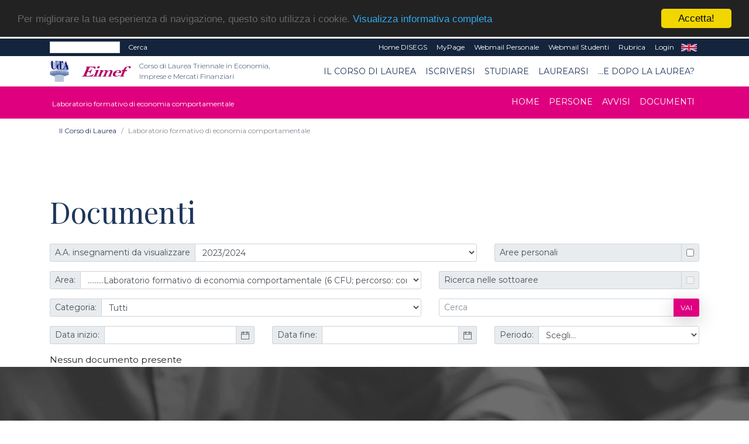

--- FILE ---
content_type: text/html; charset=UTF-8
request_url: https://eimef.unich.it/lista-download?&gruppo=13101
body_size: 42838
content:
<!doctype html PUBLIC "-//W3C//DTD HTML+RDFa 1.1//EN">
<html lang="it" dir="ltr" version="HTML+RDFa 1.1" xmlns:content="http://purl.org/rss/1.0/modules/content/"
	xmlns:dc="http://purl.org/dc/terms/" xmlns:foaf="http://xmlns.com/foaf/0.1/" xmlns:og="http://ogp.me/ns#"
	xmlns:rdfs="http://www.w3.org/2000/01/rdf-schema#" xmlns:sioc="http://rdfs.org/sioc/ns#"
	xmlns:sioct="http://rdfs.org/sioc/types#" xmlns:skos="http://www.w3.org/2004/02/skos/core#"
	xmlns:xsd="http://www.w3.org/2001/XMLSchema#">

<!--
Page    : index / DEC Unich
Version : 1.0
Author  : DEC
URI     : https://www.dec.unich.it
-->

<head>
	<title>
		Documenti | EIMEF
	</title>

	<meta charset="utf-8">
	<meta name="viewport" content="width=device-width, initial-scale=1, shrink-to-fit=no">
	<meta name="description" content="Documenti - EIMEF" />
	<meta name="keywords"
		content="università, d'annunzio, chieti, pescara, studi, offerta formativa, informatica, universita, laurea, abruzzo">
	<meta name="GM" content="PG" />
	<link rel="icon" type="image/x-icon" href="favicon.ico" />

	<!-- Font -->
<!--Montserrat + Playfair-->
<link href="https://fonts.googleapis.com/css?family=Montserrat:300,400|Playfair+Display:400,700" rel="stylesheet">

<!-- Bootstrap CSS -->
<link rel="stylesheet" href="html-new/css/bootstrap.min.css">
<!-- Bootstrap Calendar CSS -->
<link rel="stylesheet" href="html-new/css/bootstrap-datetimepicker.css">
<!-- Themify Icons -->
<link rel="stylesheet" href="html-new/css/themify-icons.css">
<!-- Owl carousel -->
<link rel="stylesheet" href="html-new/css/owl.carousel.min.css">

<!-- Flickity per slider -->
<link rel="stylesheet" href="https://unpkg.com/flickity@2.3.0/dist/flickity.min.css">
<script src="https://unpkg.com/flickity@2.3.0/dist/flickity.pkgd.min.js"></script>

<!-- Main css -->
<link href="html-new/css/style.css" rel="stylesheet">

<link href="html-new/css/orientamento.css" rel="stylesheet">

<!--font awesome-->
<link rel="stylesheet" href="https://use.fontawesome.com/releases/v5.3.1/css/all.css" integrity="sha384-mzrmE5qonljUremFsqc01SB46JvROS7bZs3IO2EmfFsd15uHvIt+Y8vEf7N7fWAU" crossorigin="anonymous">

     
<!-- Begin Cookie Consent plugin by Silktide - http://silktide.com/cookieconsent -->
<script type="text/javascript">
    window.cookieconsent_options = {"message":"Per migliorare la tua esperienza di navigazione, questo sito utilizza i cookie.","dismiss":"Accetta!","learnMore":"Visualizza informativa completa","link":"visualizza.php?type=pagina&id=57","theme":"dark-top"};
</script>

<script type="text/javascript" src="//cdnjs.cloudflare.com/ajax/libs/cookieconsent2/1.0.9/cookieconsent.min.js"></script>
<!-- End Cookie Consent plugin -->

<!-- da qui in poi andrebbe solo in scripts_bottom -->
<!-- jQuery and Bootstrap -->
<script src="html-new/js/jquery-3.4.1.min.js"></script>
<script src="html-new/js/bootstrap.bundle.min.js"></script>
<!-- Plugins JS -->
<script src="html-new/js/owl.carousel.min.js"></script>
<!-- Custom JS -->
<!--<script src="html-new/js/script.js"></script>-->

<script src="html-new/js/bootstrap-table.js"></script>
<script src="html-new/js/locale/bootstrap-table-it-IT.js"></script>

	
	<link href="html-new/css/custom/style_color5.css" rel="stylesheet" media="screen">
		<!--<script src="html/js/jquery-1.7.2.min.js" type="text/javascript"></script>-->
	<!--[if lt IE 9]>
		<script src="html/js/modernizr.custom.js"></script>
	<![endif]-->




<!-- Place inside the <head> of your HTML -->
<script type="text/javascript" src="html-new/js/tinymce/tinymce.min.js"></script>
<script type="text/javascript">
tinymce.init({
    selector: "textarea#mceEditor",  
    language : 'it',
    plugins: [
         "advlist autolink link image lists charmap print preview hr anchor pagebreak spellchecker",
         "searchreplace wordcount visualblocks visualchars code fullscreen insertdatetime media nonbreaking",
         "save table contextmenu directionality emoticons template paste textcolor responsivefilemanager"
   ],

//   toolbar: "insertfile undo redo | styleselect | bold italic | alignleft aligncenter alignright alignjustify | bullist numlist outdent indent | link image | print preview media fullpage | forecolor backcolor emoticons",
   toolbar1: "undo redo | bold italic underline | alignleft aligncenter alignright alignjustify | bullist numlist outdent indent | styleselect",
   toolbar2: "| responsivefilemanager | link unlink anchor | image media | forecolor backcolor emoticons | print preview fullpage code ",
   image_advtab: true ,
   /*image_list: [ 
        
        {title: 'Blank', value: 'html/images/black.gif'} 
    ] ,*/
   
   external_filemanager_path:"/html/js/filemanager/", //qui c'era /dec/
   filemanager_title:"Gestione File" ,
   external_plugins: { "filemanager" : "/sitoDEChtml/html/js/filemanager/plugin.min.js" }//qui c'era /dec/

   
   
 });
</script>

<script type="text/javascript">
tinymce.init({
  selector: 'textarea#mceEditorLite',
  height: 100,
  menubar: false,
  plugins: [
    'advlist autolink lists link image charmap print preview anchor',
    'searchreplace visualblocks code fullscreen',
    'insertdatetime media table contextmenu paste code'
  ],
  toolbar: 'undo redo | bold italic |  bullist numlist outdent indent'
});
</script>


<script type="text/javascript">
function my_submit_cerca(){
	var form = window.document.forms["cerca"];
	if (trim(form.testo.value)==''){
		alert("Inserire il testo da cercare");return;
	}
	form.submit();
}
</script>


<script type="text/javascript" src="html-new/js/ts_picker.js">

//Script by Denis Gritcyuk: tspicker@yahoo.com
//Submitted to JavaScript Kit (http://javascriptkit.com)
//Visit http://javascriptkit.com for this script

</script>

<script type="text/javascript">

function isEmail(string) {
if (string.search(/^\w+((-\w+)|(\.\w+))*\@\w+((\.|-)\w+)*\.\w+$/) != -1)
return 1;
else
return 0;
}


function my_submit_ml(){
	var form = window.document.forms["ml"];
	if (isEmail(form.email.value)==0){
		alert("Inserire un indirizzo email valido");return;
	}
	form.submit();
}



</script>

<script type="text/javascript">
function new_window (url) {
link=window.open(url,"Link","toolbar=0,resizable=1,location=1,directories=0,menubar=0,width=760,height=600,scrollbars=2");

}

function trim(inputString) {
   // Removes leading and trailing spaces from the passed string. Also removes
   // consecutive spaces and replaces it with one space. If something besides
   // a string is passed in (null, custom object, etc.) then return the input.
   if (typeof inputString != "string") { return inputString; }
   var retValue = inputString;
   var ch = retValue.substring(0, 1);
   while (ch == " ") { // Check for spaces at the beginning of the string
      retValue = retValue.substring(1, retValue.length);
      ch = retValue.substring(0, 1);
   }
   ch = retValue.substring(retValue.length-1, retValue.length);
   while (ch == " ") { // Check for spaces at the end of the string
      retValue = retValue.substring(0, retValue.length-1);
      ch = retValue.substring(retValue.length-1, retValue.length);
   }
   while (retValue.indexOf("  ") != -1) { // Note that there are two spaces in the string - look for multiple spaces within the string
      retValue = retValue.substring(0, retValue.indexOf("  ")) + retValue.substring(retValue.indexOf("  ")+1, retValue.length); // Again, there are two spaces in each of the strings
   }
   return retValue; // Return the trimmed string back to the user
} // Ends the "trim" function

function my_alfanumerico(alphane) {
	var numaric = alphane;
	for(var j=0; j<numaric.length; j++)
		{
		  var alphaa = numaric.charAt(j);
		  var hh = alphaa.charCodeAt(0);
		  if (!((hh > 47 && hh<59) || (hh > 64 && hh<91) || (hh > 96 && hh<123) || (hh == 46)))
		  {
			 return false;
		  }
		}
 return true;
}

</script>

<script>// <![CDATA[
$(document).ready(function(){
            // Add minus icon for collapse element which is open by default
            $(".collapse.show").each(function(){
                $(this).prev(".card-header").find(".fa").addClass("fa-minus").removeClass("fa-plus");
            });
            
            // Toggle plus minus icon on show hide of collapse element
            $(".collapse").on('show.bs.collapse', function(){
                $(this).prev(".card-header").find(".fa").removeClass("fa-plus").addClass("fa-minus");
            }).on('hide.bs.collapse', function(){
                $(this).prev(".card-header").find(".fa").removeClass("fa-minus").addClass("fa-plus");
            });
        });
// ]]></script>

<script type="text/javascript" src="html-new/js/md5.js"></script>

<script type="text/javascript" src="html-new/js/ahah.js"></script>

</head>

<body data-spy="scroll" data-target="#navbar" data-offset="30">
	<!--<div id="skip-link">
    <a href="#main-content" class="element-invisible element-focusable">Salta al contenuto principale</a>
  </div>-->
	<script language="javascript">
function my_submit_confirm_ricerca(){
	var form = window.document.forms["form_ricerca"];
	var stringa=form.ricerca.value;
	return false;
	return trim(stringa).length>3;
}
</script>

<script language="javascript">
function login_ateneo(){
	window.location = "https://economia.unich.it/loginUDA/loginUDA.php?HTTP_HOST=eimef.unich.it&REQUEST_URI=%2Flista-download%3F%26gruppo%3D13101";
}
</script>

<script>	
	$(document).click(function(){
		$('#result').css("background-color","#14243c");
    	$('#result').hide();
	});
	
	$(document).ready(function(){
		function load_data(query)
		{
			$('#result').show;
			$.ajax({
				url:"ricerca_fetch.php",
				method:"POST",
				data:{
					query:query,
					gruppo:"10006"
				},
				success:function(data)
				{
					$('#result').show();
					$('#result').css("background-color","#ffffff");
					$('#result').html(data);
				}
			});
		}
		$('#edit-search-keys').keyup(function(){
			var search = $(this).val();
			if(search != '')
			{
				load_data(search);
			}
			else
			{
				load_data();
			}
		});
	});
</script>

<script>
	$(document).ready(function(){
		var my_id = '#menu_' + 13101;
		$(my_id).addClass('active'); 
	});
</script>
<div id="msgDiv"></div>

<div class="nav-menu-top">
	<div class="container">
		<div class="row">
			<div class="col-md-12">
				<nav class="navbar navbar-expand-md navbar-dark">
					<div class="d-flex flex-grow-1">
						<form class="form-inline" title="form_ricerca" name ="form_ricerca" action="ricerca.php" method="get" id="google-appliance-block-form" accept-charset="UTF-8">
							<input type="hidden" title="gruppo" name="gruppo" value="10006" />
							<input class="form-control form-control-sm w-50 float-left" type="text" id="edit-search-keys" name="ricerca" placeholder=""
								aria-label="Search">
							<input type="hidden" title="form_build_id" name="form_build_id" value="form-q6p9aNHR4_nC8NVTF1JvUodZJQvWa9D-ftkDXWIPgLQ" />
							<input type="hidden" title="form_id" name="form_id" value="google_appliance_block_form" />
							<button class="float-left my-0 ml-sm-2 text-white" type="submit" id="edit-submit" name="op"
								onClick="return(my_submit_confirm_ricerca)">Cerca</button>
						</form>
					</div>
					<button class="navbar-toggler" type="button" data-toggle="collapse" data-target="#navbarCollapse" aria-controls="navbar" aria-expanded="false" aria-label="Toggle navigation"> <span class="ti-more-alt"></span> </button>
					<div class="collapse navbar-collapse w-90 flex-md-column" id="navbarCollapse"
						style="font-size: 12px;">
						<ul class="navbar-nav ml-auto flex-nowrap">
							
														<li class="nav-item leaf text-right">
								<a href="visualizza.php?type=gruppo&id=22312" class="nav-link py-1 text-white"
									title="">Home DISEGS</a>
							</li>	
							<li class="nav-item leaf text-right">
								<a href="https://www.unich.it/node/7208" class="nav-link py-1 text-white"
									title="MyPage" target="_blank">MyPage</a>
							</li>
							<li class="nav-item leaf text-right">
								<a href="http://webmail.unich.it/horde/imp/" class="nav-link py-1 text-white"
									title="Webmail Personale" target="_blank">Webmail Personale</a>
							</li>
							<li class="nav-item leaf text-right">
								<a href="https://mail.studenti.unich.it/" class="nav-link py-1 text-white"
									title="Webmail Studenti" target="_blank">Webmail Studenti</a>
							</li>
							<li class="nav-item leaf text-right">
								<a href="https://www.unich.it/rubrica" class="nav-link py-1 text-white"
									title="Rubrica">Rubrica</a>
							</li>
							<li class="nav-item leaf text-right">
								<a href="https://economia.unich.it/loginUDA/loginUDA.php?HTTP_HOST=eimef.unich.it&REQUEST_URI=%2Flista-download%3F%26gruppo%3D13101" class="nav-link py-1 text-white"
									title="Login">Login</a>
							</li>
							<li class="nav-item leaf text-right"  style="display:none">
								<a href="set_language.php?lang=it" class="nav-link py-1 text-white" title="IT"
									target="_self">IT</a>
							</li>
							<li class="nav-item leaf text-right" >
								<a href="set_language.php?lang=en" class="nav-link py-1 text-white" title="EN"
									target="_self">EN</a>
							</li>
						</ul>
					</div>
				</nav>
			</div>
		</div>
		<div class="row">
			<div id="result" class="col-md-4"></div>
		</div>
	</div>
</div>
<div class="nav-menu">
	<!-- Nav Menu -->
	<div class="container">
		<div class="row">
			<div class="col-md-12">
				<nav class="navbar navbar-light navbar-expand-lg">
					<a class="navbar-brand mr-0" href="https://www.unich.it/">
						<img src="html-new/images/logo_1.png" width="50" class="img-fluid py-2" alt="logo UdA">
					</a> 
					<a class="navbar-brand" href="visualizza.php?type=gruppo&id=10006" title="Return to the Corso di Laurea Triennale in Economia, Imprese e Mercati Finanziari home page"> 	
							<img src="html-new/images/categorie/eimef.png" alt="Corso di Laurea Triennale in Economia, Imprese e Mercati Finanziari" width="95" class="img-fluid py-2 ml-3" alt="logo Dipartimento">
							<span class="navbar-text ml-1 mb-2">Corso di Laurea Triennale in Economia, Imprese e Mercati Finanziari</span>
						</a>
					<button class="navbar-toggler" type="button" data-toggle="collapse" data-target="#navbar" aria-controls="navbar" aria-expanded="false" aria-label="Toggle navigation"> <span class="navbar-toggler-icon"></span> </button>				
					<div class="collapse navbar-collapse" id="navbar">
					<ul class="navbar-nav ml-auto">
							
			<li class="nav-item dropdown text-right">
	<a class="nav-link  dropdown-toggle" href="index.php?gruppo=10006" id="menu_44790"  data-toggle="dropdown" aria-haspopup="true"
		aria-expanded="false" >Il Corso di Laurea</a>
	<ul class="dropdown-menu" aria-labelledby="menu_44790">
		
      		<li><a class="nav-item text-right dropdown-item" href="index.php?gruppo=10006" >Il Corso di Laurea</a></li>	
      	
      		<li><a class="nav-item text-right dropdown-item" href="visualizza.php?type=gruppo&id=10006" >Home</a></li>	
      	
      		<li><a class="nav-item text-right dropdown-item" href="visualizza.php?type=pagina&id=1003" >Informazioni</a></li>	
      	
      		<li><a class="nav-item text-right dropdown-item" href="pag_persone.php?gruppo=10006" >Persone</a></li>	
      	
      		<li><a class="nav-item text-right dropdown-item" href="pag_appuntamenti.php?gruppo=10006" >Avvisi</a></li>	
      	
      		<li><a class="nav-item text-right dropdown-item" href="pag_documenti.php?gruppo=10006" >Documenti</a></li>	
      	
	</ul>
</li>
		
			<li class="nav-item dropdown text-right">
	<a class="nav-link  dropdown-toggle" href="index.php?gruppo=10006" id="menu_44796"  data-toggle="dropdown" aria-haspopup="true"
		aria-expanded="false" >Iscriversi</a>
	<ul class="dropdown-menu" aria-labelledby="menu_44796">
		
      		<li><a class="nav-item text-right dropdown-item" href="index.php?gruppo=10006" >Iscriversi</a></li>	
      	
      		<li><a class="nav-item text-right dropdown-item" href="visualizza.php?type=pagina&id=992" >Guida breve per futuri studenti </a></li>	
      	
      		<li><a class="nav-item text-right dropdown-item" href="visualizza.php?type=pagina&id=983" >Sportello on line per futuri studenti</a></li>	
      	
      		<li><a class="nav-item text-right dropdown-item" href="visualizza.php?type=pagina&id=975" >Presentazione del corso</a></li>	
      	
      		<li><a class="nav-item text-right dropdown-item" href="visualizza.php?type=pagina&id=976" >Orientamento</a></li>	
      	
      		<li><a class="nav-item text-right dropdown-item" href="visualizza.php?type=pagina&id=981" >Modalità di ammissione: colloqui d'ingresso</a></li>	
      	
      		<li><a class="nav-item text-right dropdown-item" href="visualizza.php?type=pagina&id=980" >Laboratorio in inglese di Matematica per l’Economia</a></li>	
      	
      		<li><a class="nav-item text-right dropdown-item" href="visualizza.php?type=pagina&id=982" >Percorso part-time</a></li>	
      	
      		<li><a class="nav-item text-right dropdown-item" href="visualizza.php?type=pagina&id=979" >Guida all'immatricolazione</a></li>	
      	
      		<li><a class="nav-item text-right dropdown-item" href="visualizza.php?type=pagina&id=1471" >Referenti</a></li>	
      	
      		<li><a class="nav-item text-right dropdown-item" href="visualizza.php?type=pagina&id=2032" >Prova di conoscenza della lingua italiana studenti non comunitari residenti all’estero</a></li>	
      	
	</ul>
</li>
		
			<li class="nav-item dropdown text-right">
	<a class="nav-link  dropdown-toggle" href="index.php?gruppo=10006" id="menu_44800"  data-toggle="dropdown" aria-haspopup="true"
		aria-expanded="false" >Studiare</a>
	<ul class="dropdown-menu" aria-labelledby="menu_44800">
		
      		<li><a class="nav-item text-right dropdown-item" href="index.php?gruppo=10006" >Studiare</a></li>	
      	
      		<li><a class="nav-item text-right dropdown-item" href="visualizza.php?type=pagina&id=985" >Attività didattica: lezioni, esami e ricevimento studenti</a></li>	
      	
      		<li><a class="nav-item text-right dropdown-item" href="visualizza.php?type=pagina&id=1150" >Piano di studio</a></li>	
      	
      		<li><a class="nav-item text-right dropdown-item" href="visualizza.php?type=pagina&id=978" >Calendario didattico</a></li>	
      	
      		<li><a class="nav-item text-right dropdown-item" href="visualizza.php?type=pagina&id=984" >Regolamento didattico</a></li>	
      	
      		<li><a class="nav-item text-right dropdown-item" href="pag_sezioni.php?tipo=INS&gruppo=10006" >Insegnamenti</a></li>	
      	
      		<li><a class="nav-item text-right dropdown-item" href="visualizza.php?type=pagina&id=1105" >Sportello online di Matematica</a></li>	
      	
      		<li><a class="nav-item text-right dropdown-item" href="visualizza.php?type=pagina&id=988" >Mobilità internazionale</a></li>	
      	
      		<li><a class="nav-item text-right dropdown-item" href="visualizza.php?type=pagina&id=986" >Regolamento riconoscimenti crediti</a></li>	
      	
      		<li><a class="nav-item text-right dropdown-item" href="visualizza.php?type=pagina&id=987" >Tirocinio/Stage e Laboratorio</a></li>	
      	
	</ul>
</li>
		
			<li class="nav-item dropdown text-right">
	<a class="nav-link  dropdown-toggle" href="index.php?gruppo=10006" id="menu_44807"  data-toggle="dropdown" aria-haspopup="true"
		aria-expanded="false" >Laurearsi</a>
	<ul class="dropdown-menu" aria-labelledby="menu_44807">
		
      		<li><a class="nav-item text-right dropdown-item" href="index.php?gruppo=10006" >Laurearsi</a></li>	
      	
      		<li><a class="nav-item text-right dropdown-item" href="visualizza.php?type=pagina&id=989" >Regolamento prova finale</a></li>	
      	
      		<li><a class="nav-item text-right dropdown-item" href="visualizza.php?type=pagina&id=1354" >Tesi</a></li>	
      	
      		<li><a class="nav-item text-right dropdown-item" href="visualizza.php?type=pagina&id=1370" >Commissioni di laurea</a></li>	
      	
	</ul>
</li>
		
			<li class="nav-item dropdown text-right">
	<a class="nav-link  dropdown-toggle" href="#" id="menu_44810"  data-toggle="dropdown" aria-haspopup="true"
		aria-expanded="false" >...e dopo la laurea?</a>
	<ul class="dropdown-menu" aria-labelledby="menu_44810">
		
      		<li><a class="nav-item text-right dropdown-item" href="#" >Proseguire gli studi</a></li>	
      	
      		<li><a class="nav-item text-right dropdown-item" href="#" >Il mondo del lavoro</a></li>	
      	
	</ul>
</li>
		

					</ul>
					</div>
				</nav>
			</div>
		</div>
	</div>
	
	<!-- il topmenu è dentro intestazione.html  -->
		<div class="menu3">
			<div class="container">
				<div class="row">
					<div class="col-md-12">
						<nav class="navbar navbar-dark navbar-expand-lg">
							<div >
								<a class="navbar-brand" href="visualizza.php?type=gruppo&amp;id=13101" title="Laboratorio formativo di economia comportamentale homepage"> 	
									<span class="navbar3-text ml-1 mb-2">Laboratorio formativo di economia comportamentale</span>
								</a>
							</div>
							<button class="navbar-toggler" type="button" data-toggle="collapse" data-target="#navbar3" aria-controls="navbar" aria-expanded="false" aria-label="Toggle navigation"> <span class="navbar-toggler-icon"></span> </button>
							  
							<div class="collapse navbar-collapse" id="navbar3">
								<ul class="navbar-nav ml-auto">
								
								
										
			<li class="nav-item text-right"> 
    <a class="nav-link" id="menu_58382" href="visualizza.php?type=gruppo&id=13101" >Home</a>
</li>
		
			<li class="nav-item text-right"> 
    <a class="nav-link" id="menu_58383" href="pag_persone.php?sez=13101&tipo=6&sub=on" >Persone</a>
</li>
		
			<li class="nav-item text-right"> 
    <a class="nav-link" id="menu_58384" href="pag_appuntamenti.php?gruppo=13101" >Avvisi</a>
</li>
		
			<li class="nav-item text-right"> 
    <a class="nav-link" id="menu_58385" href="pag_documenti.php?gruppo=13101" >Documenti</a>
</li>
		

								
								
								</ul>
							</div>
						</nav>
					</div>
				</div>
			</div>
	</div>
    </div> <!--  chiude il div in intestazione.html -->
	 
 
	
<div class="section bread">
	<div class="container">
	<nav aria-label="breadcrumb">
	  <ol class="breadcrumb" style="background-color: #fff; font-size: 12px;">
		
			<li class="breadcrumb-item "><a href="index.php?gruppo=10006">Il Corso di Laurea</a></li>
		
		<li class="breadcrumb-item active" aria-current="page">Laboratorio formativo di economia comportamentale</li>
	  </ol>
	</nav>
	</div>
</div>
	
	

	<div  id="intro">
		   
	</div>

	<div class="section">
		<div class="container">
			
			<div class="section-title">
				<h1 style="text-align: left;">
					Documenti
				</h1>
			</div>
			
			<div class="row">
				<div class="col-md-12">
					

<p class="center">
    
</p>


<script language="javascript">
function my_submit_selettore(){
	var form = window.document.forms["selettore"];
	if (form.check_ricorsivo.checked)
	  form.ricorsivo.value="1";
	  else form.ricorsivo.value="0";
	  form.cambioanno.value="0";
        form.submit();
}
</script>

<script language="javascript">
function my_submit_selettore2(){
	var form = window.document.forms["selettore"];
	if (form.check_ricorsivo.checked)
	  form.ricorsivo.value="1";
	  else form.ricorsivo.value="0";
	  form.cambioanno.value="1";
        form.submit();
}
</script>



<script type="text/javascript">
    $(function () {
        $('#datetimepickerI').datetimepicker({
            locale: 'it',
            format: 'DD/MM/YYYY'
        });
        $('#datetimepickerF').datetimepicker({
            locale: 'it',
            format: 'DD/MM/YYYY'
        });
        $("#datetimepickerI").on("dp.change", function (e) {
            $('#datetimepickerF').data("DateTimePicker").minDate(e.date);
        });
        $("#datetimepickerF").on("dp.change", function (e) {
            $('#datetimepickerI').data("DateTimePicker").maxDate(e.date);
        });
    });
    
    function setDate(value)
    {
        function getDaysAgo(b){var a=new Date;a.setDate(a.getDate()-b);return a}; 
    
        function getDateFormat(a){
            var dd = a.getDate();
            var mm = a.getMonth()+1;
            var yyyy = a.getFullYear();
            if(dd<10) { dd='0'+dd } 
            if(mm<10) { mm='0'+mm } 
            var dateFormat  = dd+'/'+mm+'/'+yyyy;
            return dateFormat;
        };
        var d = new Date();
        var today = getDateFormat(d); 
        var dataIn = document.getElementsByName('data_inizio')[0];
        var dataFi = document.getElementsByName('data_fine')[0];
        
        switch (value) {
            case '0':
                dataIn.value = '';
                dataFi.value = '';
                break;
            case '1':
                dataIn.value = today;
                dataFi.value = '';
                break;
            case '2':
                dataIn.value = getDateFormat(getDaysAgo(30));
                dataFi.value = '';
                break;
            case '3':
                dataIn.value = getDateFormat(getDaysAgo(180));
                dataFi.value = '';
                break;
            case '4':
                dataIn.value = getDateFormat(getDaysAgo(365));
                dataFi.value = '';
                break;
			case '5':
                dataIn.value = getDateFormat(getDaysAgo(365*3+1));
                dataFi.value = '';
                break;
        }
        var form = window.document.forms["selettore"];
        form.submit();
    }
</script>



<form name ="selettore" method="GET" action="pag_documenti.php?">

<input type="hidden" title="order_key" name="order_key" value="data" >
<input type="hidden" title="order_mode" name="order_mode" value="DESC" >
<input type="hidden" title="reset" name="reset" value="" >
<input type="hidden" title="vista" name="vista" value="" >
<input type="hidden" title="eventi" name="eventi" value="" >
<input type="hidden" title="gruppo" name="gruppo" value="13101" >
<input type="hidden" title="ricorsivo" name="ricorsivo" value="" >
<input type="hidden" title="cambioanno" name="cambioanno" value="" >

<div id="toolbar_appuntamenti">
    <div class="row">
				<div class="col-sm-8"  >
					<div class="input-group mb-3">
						<span class="input-group-addon form-control-sm">A.A. insegnamenti da visualizzare</span>
						<select class="form-control form-control-sm" name="AA" onChange="my_submit_selettore2();" >
							<Option value="-1">Nessuno</Option>
							
							<Option value="2015" >2015/2016</Option>
							
							<Option value="2016" >2016/2017</Option>
							
							<Option value="2017" >2017/2018</Option>
							
							<Option value="2018" >2018/2019</Option>
							
							<Option value="2019" >2019/2020</Option>
							
							<Option value="2020" >2020/2021</Option>
							
							<Option value="2021" >2021/2022</Option>
							
							<Option value="2022" >2022/2023</Option>
							
							<Option value="2023" selected>2023/2024</Option>
							
							<Option value="2024" >2024/2025</Option>
							
							<Option value="2025" >2025/2026</Option>
							
							<Option value="2026" >2026/2027</Option>
							
							<Option value="2027" >2027/2028</Option>
							
							<Option value="2028" >2028/2029</Option>
							
						</select>
					</div>
				</div>
				<div class="col-sm-4"  >
					<div class="input-group mb-3">
						<span class="input-group-addon form-control-sm padding-l-r-5 w-100">Aree personali</span>
						<span class="input-group-addon form-control-sm ">
						<input type="checkbox" title="check_personali" name="check_personali" value="1"  onChange="my_submit_selettore();"  />
						</span>
					</div>
				</div>
			
	
        <div class="col-sm-7"  >
            <div class="input-group mb-3">
                <span class="input-group-addon form-control-sm padding-l-r-5">Area:</span>
                <select class="form-control form-control-sm" name="subgroup" onChange="reset.value=1;my_submit_selettore();">
					
<Option value=-2  > Tutti i moduli/canali</Option>

<Option value=13101 selected > .........Laboratorio formativo di economia comportamentale (6 CFU; percorso: corso generico)</Option>

<Option value=60  class='bolden'> Materiale personale</Option>

                </select>
            </div>
        </div>
        <div class="col-sm-5" >
            <div class="input-group mb-3">
                <span class="input-group-addon form-control-sm padding-l-r-5 w-100">Ricerca nelle sottoaree</span>
                <span class="input-group-addon form-control-sm ">
                    <input type="checkbox" title="check_ricorsivo" name="check_ricorsivo" value="1"  onChange="my_submit_selettore();" DISABLED/>
                </span>
            </div>
        </div> 		
        <div class="col-sm-7">
            <div class="input-group mb-3">
                <span class="input-group-addon form-control-sm padding-l-r-5">Categoria:</span>
                <select class="form-control form-control-sm" name="cat" onChange="my_submit_selettore();" >
                    <option value="0">Tutti</Option>
                    
<Option value=13232 > Vari</Option>

                </select>
            </div>
        </div>
        <div class="col-sm-5">
            <div class="input-group mb-3">
                <input name="ricerca" title="ricerca" value="" class="form-control form-control-sm" type="text" placeholder="Cerca">
                <span class="input-group-btn">
                    <button type="submit" class="btn btn-primary form-control-sm">Vai</button>
                </span>
            </div>
        </div>
        <div class="col-sm-4">
            <div class='input-group mb-3' id='datetimepickerI'>
                <span class="input-group-addon form-control-sm padding-l-r-5">Data inizio:</span>
                <input type='text' class="form-control form-control-sm" onChange="my_submit_selettore();" title="data_inizio" name="data_inizio" value=""/>
                <span class="input-group-addon form-control-sm padding-l-r-5">
                    <span class="ti-calendar"></span>
                </span>
            </div>
        </div>
        <div class="col-sm-4">
            <div class='input-group mb-3' id='datetimepickerF'>
                <span class="input-group-addon form-control-sm padding-l-r-5">Data fine:</span>
                <input type='text' class="form-control form-control-sm" onChange="my_submit_selettore();" title="data_fine" name="data_fine" value=""/>
                <span class="input-group-addon form-control-sm padding-l-r-5">
                    <span class="ti-calendar"></span>
                </span>
            </div>
        </div>
        <div class="col-sm-4">
            <div class="input-group mb-3">
                <span class="input-group-addon form-control-sm padding-l-r-5">Periodo:</span>
                <select class="form-control form-control-sm" name="corrente" onChange="setDate(this.value);">
                    <option value="-1" >Scegli...</Option>
                    <option value="2">Ultimo mese</option>
                    <option value="3">Ultimo semestre</option>
                    <option value="4">Ultimo anno</option>
					<option value="5">Ultimi 3 anni</option>
                </select>
            </div>
        </div>
    </div>
</div>
</form>


Nessun documento presente<br>
				</div>
				<div class="col-md-12">
					
					
					
				</div>
			</div>
		</div>



		<div class="section" id="contact">
			<div class="container">
				<div class="section-title">
					<h2 class="text-white">Scopri cosa vuol dire essere dell'Ud'A</h2>
				</div>
							<div class="row text-white text-center">
								<div class="col-lg-4">
									<span class="ti-map-alt"></span>
									<p><small>SEDE DI CHIETI</small><br />
										<small>Via dei Vestini,31<br />
											Centralino 0871.3551</small></p>
									<p><small>SEDE DI PESCARA</small><br />
										<small>Viale Pindaro,42<br />
											Centralino 085.45371</small></p>
								</div>
								<div class="col-lg-4">
									<span class="ti-pencil-alt"></span>
									<p><small>email: <a href="mailto:info@unich.it">info@unich.it</a></small><br />
										<small>PEC: <a
												href="mailto:ateneo@pec.unich.it">ateneo@pec.unich.it</a></small><br />
										<small>Partita IVA 01335970693</small><br /></p>
								</div>
								<div class="col-lg-4">
									<span class="ti-direction-alt"></span>
									<p>
										<a href="https://www.facebook.com/universitadannunzio" target="_blank"
											title="Facebook">
											<img alt="icona Facebook" src="html-new/images/ico_fb.png">
										</a>&nbsp;
										<a href="http://twitter.com/univUda" target="_blank" title="Twitter">
											<img alt="icona Twitter" src="html-new/images/ico_twitter.png">
										</a>
									</p>
									<p>
										<a href="http://www.youtube.com" title="Youtube" target="_blank">
											<img alt="icona Youtube" src="html-new/images/ico_yt.png">
										</a>&nbsp;
										<a href="https://www.instagram.com/" title="Instagram">
											<img alt="icona Instagram" src="html-new/images/ico_inst.png">
										</a>
									</p>
								</div>

								<div class="grid-4 region region-footer-fourth col-lg-4" id="region-footer-fourth">
	<div class="region-inner region-footer-fourth-inner">
		<div class="block block-block block-2 block-block-2 odd block-without-title" id="block-block-2">
			<div class="block-inner clearfix">
				<div class="content clearfix">			
					<p class="text-white mt-0 text-center"><strong>CORSO DI LAUREA TRIENNALE IN ECONOMIA, IMPRESE E MERCATI FINANZIARI</strong></p>
					<p></p>
				</div>
			</div>
		</div>
	</div>
</div>
								<div class="grid-4 region region-subfooter-first col-lg-4">
	<div class="region-inner region-subfooter-first-inner">
		<div class="block block-menu block-menu-footer block-menu-menu-footer odd block-without-title">
			<div class="block-inner clearfix">
				<div class="content clearfix">
					<p class="text-white mt-0 text-center"><strong>CORSI DI LAUREA TRIENNALE</strong></p>
					<ul class="menu">
						
                            <li class="leaf">
                                <a href="visualizza.php?type=gruppo&id=24615" title="DAES">DAES</a>
                            </li>
                        
                            <li class="leaf">
                                <a href="visualizza.php?type=gruppo&id=10006" title="EIMEF">EIMEF</a>
                            </li>
                        
					</ul>
					<p class="text-white mt-0 text-center"><strong>CORSI DI LAUREA MAGISTRALE</strong></p>
					<ul class="menu">
						
                            <li class="leaf">
                                <a href="visualizza.php?type=gruppo&id=13203" title="EFIMEC">EFIMEC</a>
                            </li>
                        
                            <li class="leaf">
                                <a href="visualizza.php?type=gruppo&id=10085" title="ESC">ESC</a>
                            </li>
                        
                            <li class="leaf">
                                <a href="visualizza.php?type=gruppo&id=24873" title="ETC">ETC</a>
                            </li>
                        
                            <li class="leaf">
                                <a href="visualizza.php?type=gruppo&id=22347" title="LMSP">LMSP</a>
                            </li>
                        
					</ul>
				</div>
			</div>
		</div>
	</div>
</div>					
<div class="grid-4 region region-subfooter-first col-lg-4">
	<div class="region-inner region-subfooter-first-inner">
		<div class="block block-menu block-menu-footer block-menu-menu-footer odd block-without-title">
			<div class="block-inner clearfix">
				<div class="content clearfix">
					<p class="text-white mt-0 text-center"><strong>DOTTORATI DI RICERCA</strong></p>
					<ul class="menu">
						
                            <li class="leaf">
                                <a href="visualizza.php?type=gruppo&id=22317" title="Economics and Statistics">Economics and Statistics</a>
                            </li>
                        
					</ul>
				</div>
			</div>
		</div>
	</div>
</div>
								

							</div>
						</div>
					</div>

					<footer class="light-bg py-3 my-0 text-center">
						<!-- Copyright  -->
						<p class="mb-2"><small>COPYRIGHT © 2020. ALL RIGHTS RESERVED - UNIVERSITÀ DEGLI STUDI GABRIELE D'ANNUNZIO - CHIETI/PESCARA</small>
							| <a href="/login.php">
								Login Alternativo
							</a>
						</p>
					</footer>
					
						<!-- bootstrap datepicker js -->
<script src="html-new/js/moment.min.js"></script>
<script src="html-new/js/locales.min.js"></script>
<script src="html-new/js/bootstrap-datetimepicker.min.js"></script>
<!-- bootstrap datepicker js END -->

<!--js per tabella docenti dinamica-->
<script src="html-new/js/mixitup.js"></script>

<!--script per funzionamento pag_persone-->
<script src="html-new/js/common-scripts.js"></script>
<script src="html-new/js/jquery.magnific-popup.js"></script>
<script type="text/javascript">
    $('.image-caption a').tooltip();
    $(function () {
        var filterList = {
            init: function () {
                // MixItUp plugin
                // http://mixitup.io
                $('#portfoliolist').mixitup({  
                    targetSelector: '.portfolio', 
                    filterSelector: '.filter',
                    effects: ['fade'],
                    easing: 'snap',
                    // call the hover effect
                    onMixEnd: filterList.hoverEffect()
                });
            },
            hoverEffect: function () {
                $("[rel='tooltip']").tooltip();
                // Simple parallax effect
                $('#portfoliolist .portfolio .portfolio-hover').hover( 
                    function(){
                        $(this).find('.image-caption').slideDown(250); //.fadeIn(250)
                    },
                    function(){
                        $(this).find('.image-caption').slideUp(250); //.fadeOut(205)
                    }
                );
            }
        };
        // Run the show!
        filterList.init();
    });
    $( document ).ready(function() {
        $('.magnefig').each(function(){
            $(this).magnificPopup({
                type:'image',
                removalDelay: 300,
                mainClass: 'mfp-fade'
            })
        });
    });
</script>

<script type="text/javascript">
    (function(a){(jQuery.browser=jQuery.browser||{}).mobile=/(android|bb\d+|meego).+mobile|avantgo|bada\/|blackberry|blazer|compal|elaine|fennec|hiptop|iemobile|ip(hone|od)|iris|kindle|lge |maemo|midp|mmp|mobile.+firefox|netfront|opera m(ob|in)i|palm( os)?|phone|p(ixi|re)\/|plucker|pocket|psp|series(4|6)0|symbian|treo|up\.(browser|link)|vodafone|wap|windows ce|xda|xiino/i.test(a)||/1207|6310|6590|3gso|4thp|50[1-6]i|770s|802s|a wa|abac|ac(er|oo|s\-)|ai(ko|rn)|al(av|ca|co)|amoi|an(ex|ny|yw)|aptu|ar(ch|go)|as(te|us)|attw|au(di|\-m|r |s )|avan|be(ck|ll|nq)|bi(lb|rd)|bl(ac|az)|br(e|v)w|bumb|bw\-(n|u)|c55\/|capi|ccwa|cdm\-|cell|chtm|cldc|cmd\-|co(mp|nd)|craw|da(it|ll|ng)|dbte|dc\-s|devi|dica|dmob|do(c|p)o|ds(12|\-d)|el(49|ai)|em(l2|ul)|er(ic|k0)|esl8|ez([4-7]0|os|wa|ze)|fetc|fly(\-|_)|g1 u|g560|gene|gf\-5|g\-mo|go(\.w|od)|gr(ad|un)|haie|hcit|hd\-(m|p|t)|hei\-|hi(pt|ta)|hp( i|ip)|hs\-c|ht(c(\-| |_|a|g|p|s|t)|tp)|hu(aw|tc)|i\-(20|go|ma)|i230|iac( |\-|\/)|ibro|idea|ig01|ikom|im1k|inno|ipaq|iris|ja(t|v)a|jbro|jemu|jigs|kddi|keji|kgt( |\/)|klon|kpt |kwc\-|kyo(c|k)|le(no|xi)|lg( g|\/(k|l|u)|50|54|\-[a-w])|libw|lynx|m1\-w|m3ga|m50\/|ma(te|ui|xo)|mc(01|21|ca)|m\-cr|me(rc|ri)|mi(o8|oa|ts)|mmef|mo(01|02|bi|de|do|t(\-| |o|v)|zz)|mt(50|p1|v )|mwbp|mywa|n10[0-2]|n20[2-3]|n30(0|2)|n50(0|2|5)|n7(0(0|1)|10)|ne((c|m)\-|on|tf|wf|wg|wt)|nok(6|i)|nzph|o2im|op(ti|wv)|oran|owg1|p800|pan(a|d|t)|pdxg|pg(13|\-([1-8]|c))|phil|pire|pl(ay|uc)|pn\-2|po(ck|rt|se)|prox|psio|pt\-g|qa\-a|qc(07|12|21|32|60|\-[2-7]|i\-)|qtek|r380|r600|raks|rim9|ro(ve|zo)|s55\/|sa(ge|ma|mm|ms|ny|va)|sc(01|h\-|oo|p\-)|sdk\/|se(c(\-|0|1)|47|mc|nd|ri)|sgh\-|shar|sie(\-|m)|sk\-0|sl(45|id)|sm(al|ar|b3|it|t5)|so(ft|ny)|sp(01|h\-|v\-|v )|sy(01|mb)|t2(18|50)|t6(00|10|18)|ta(gt|lk)|tcl\-|tdg\-|tel(i|m)|tim\-|t\-mo|to(pl|sh)|ts(70|m\-|m3|m5)|tx\-9|up(\.b|g1|si)|utst|v400|v750|veri|vi(rg|te)|vk(40|5[0-3]|\-v)|vm40|voda|vulc|vx(52|53|60|61|70|80|81|83|85|98)|w3c(\-| )|webc|whit|wi(g |nc|nw)|wmlb|wonu|x700|yas\-|your|zeto|zte\-/i.test(a.substr(0,4))})(navigator.userAgent||navigator.vendor||window.opera);

    //if($(window).width() >= 991){
    if(!jQuery.browser.mobile && $(window).width() >= 991) {
        $( ".dropdown-menu" ).css('margin-top',0);
        $( ".dropdown" )
        .mouseover(function() {
            $( this ).addClass('show').attr('aria-expanded',"true");
            $( this ).find('> .dropdown-menu').addClass('show');
        })
        .mouseout(function() {
            $( this ).removeClass('show').attr('aria-expanded',"false");
            $( this ).find('> .dropdown-menu').removeClass('show');
        });
    }

    $('.dropdown-menu a.dropdown-toggle').on('click', function (e) {
        if (!$(this).next().hasClass('show')) {
            $(this).parents('.dropdown-menu').first().find('.show').removeClass("show");
        }
        var $subMenu = $(this).next(".dropdown-menu");
        $subMenu.toggleClass('show');
        $(this).parents('li.nav-item.dropdown.show').on('hidden.bs.dropdown', function (e) {
            $('.dropdown-submenu .show').removeClass("show");
        });
        return false;
    });
</script>


</body>

</html>

--- FILE ---
content_type: text/css
request_url: https://eimef.unich.it/html-new/css/custom/style_color5.css
body_size: 679
content:
/*
		CLEAM
    fuxia
    df0080
*/
.btn-primary, .active:not(.breadcrumb-item):not(.nav-link):not(.tab-pane), .icon, .menu3 ,
.nav-pills .nav-link.active, .nav-pills .show>.nav-link, .accordion-title, .orie-line {
  background-color: #df0080 !important;
  border-color: #df0080 !important;
}
::selection, ::-moz-selection {
  background: #df0080;
  color: #ffffff;
}
a:hover, #contact a:hover, .navbar-collapse a.nav-link:hover, .navbar-collapse a.nav-link.active,
.block-menu-block.block-menu-block-6 ul.menu li:before, .block ul.menu li:before, .block ul.page-box-list li.leaf:before,
.accordion .fa {
  color: #df0080!important;
}
.nav-menu {
  border-bottom-color: #df0080;
}